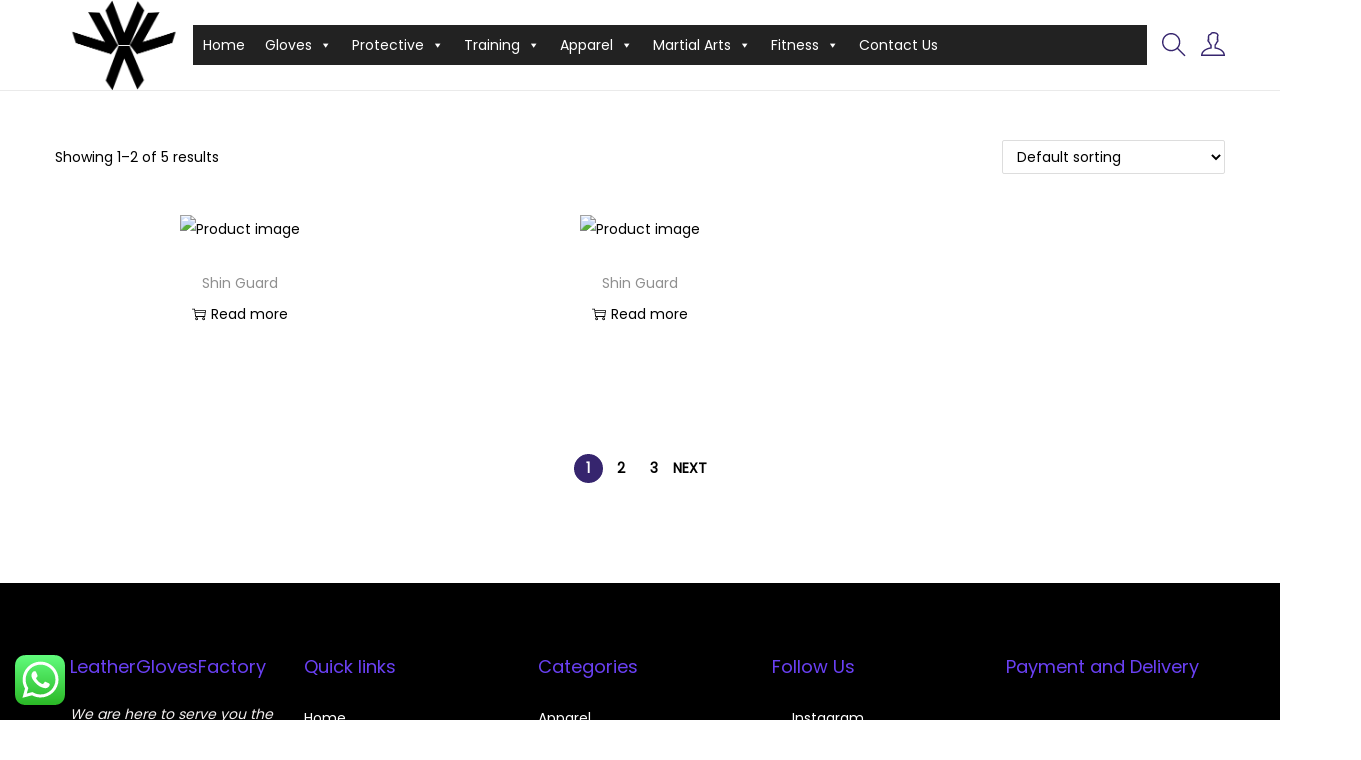

--- FILE ---
content_type: application/x-javascript
request_url: https://theleatherglovesfactory.com/wp-content/themes/woostify/assets/js/photoswipe-init.min.js?ver=2.2.5
body_size: 1313
content:
"use strict";function initPhotoSwipe(gallerySelector){var added=!1,parseThumbnailElements=function(el){for(var thumbElements=el.childNodes,numNodes=thumbElements.length,items=[],figureEl,linkEl,size,item,i=0;i<numNodes;i++)1===(figureEl=thumbElements[i]).nodeType&&(linkEl=figureEl.children[0]).getAttribute("href")&&(size=linkEl.getAttribute("data-size").split("x"),item={src:linkEl.getAttribute("href"),w:parseInt(size[0],10),h:parseInt(size[1],10)},linkEl.children.length>0&&(item.msrc=linkEl.children[0].getAttribute("src")),item.el=figureEl,items.push(item));return items},closest=function closest(el,fn){return el&&(fn(el)?el:closest(el.parentNode,fn))},onToggleButtonClick=function(e){(e=e||window.event).preventDefault?e.preventDefault():e.returnValue=!1;var eTarget,productImages=(e.target||e.srcElement).closest(".product-images"),clickedListItem=productImages.querySelectorAll(".image-item")[0],slider;if(productImages.querySelector(".flickity-slider")&&(clickedListItem=productImages.querySelector(".image-item.is-selected")),clickedListItem){for(var clickedGallery=clickedListItem.parentNode,childNodes=clickedListItem.parentNode.childNodes,numChildNodes=childNodes.length,nodeIndex=0,index,i=0;i<numChildNodes;i++)if(1===childNodes[i].nodeType){if(childNodes[i]===clickedListItem){index=nodeIndex;break}nodeIndex++}return index>=0&&openPhotoSwipe(index,clickedGallery),!1}},onThumbnailsClick=function(e){(e=e||window.event).preventDefault?e.preventDefault():e.returnValue=!1;var eTarget=e.target||e.srcElement;if("A"!==eTarget.tagName.toUpperCase()){var clickedListItem=closest(eTarget,(function(el){return el.tagName&&"FIGURE"===el.tagName.toUpperCase()}));if(clickedListItem){for(var clickedGallery=clickedListItem.parentNode,childNodes=clickedListItem.parentNode.childNodes,numChildNodes=childNodes.length,nodeIndex=0,index,i=0;i<numChildNodes;i++)if(1===childNodes[i].nodeType){if(childNodes[i]===clickedListItem){index=nodeIndex;break}nodeIndex++}return index>=0&&openPhotoSwipe(index,clickedGallery),!1}}},photoswipeParseHash=function(){var hash=window.location.hash.substring(1),params={};if(hash.length<5)return params;for(var vars=hash.split("&"),i=0,ij=vars.length;i<ij;i++)if(vars[i]){var pair=vars[i].split("=");pair.length<2||(params[pair[0]]=pair[1])}return params.gid&&(params.gid=parseInt(params.gid,10)),params},openPhotoSwipe=function(index,galleryElement,disableAnimation,fromURL){var pswpElement=document.querySelector(".pswp"),gallery,options,items;if(items=parseThumbnailElements(galleryElement),options={galleryUID:galleryElement.getAttribute("data-pswp-uid"),getThumbBoundsFn:function(index){var thumbnail=items[index].el.getElementsByTagName("img")[0],pageYScroll=window.pageYOffset||document.documentElement.scrollTop,rect=thumbnail.getBoundingClientRect();return{x:rect.left,y:rect.top+pageYScroll,w:rect.width}}},fromURL)if(options.galleryPIDs){for(var j=0,ji=items.length;j<ji;j++)if(items[j].pid==index){options.index=j;break}}else options.index=parseInt(index,10)-1;else options.index=parseInt(index,10);if(!isNaN(options.index)){disableAnimation&&(options.showAnimationDuration=0),(gallery=new PhotoSwipe(pswpElement,PhotoSwipeUI_Default,items,options)).init();var selector=".pswp__thumbnails";gallery.listen("gettingData",(function(){if(!added){added=!0;var oldThumbnailEls=document.querySelectorAll(selector);oldThumbnailEls.length&&oldThumbnailEls.forEach((function(odlThumb){odlThumb.remove()})),setTimeout((function(){addPreviews(gallery)}),200)}})),gallery.listen("close",(function(){var scrollWrap,pswpThumbEl=gallery.scrollWrap.closest(".pswp").querySelector(".pswp__thumbnails");pswpThumbEl&&(pswpThumbEl.remove(),added=!1)})),gallery.listen("afterChange",(function(){var scrollWrap,pswpThumbEl=gallery.scrollWrap.closest(".pswp").querySelector(".pswp__thumbnails");pswpThumbEl&&Object.keys(gallery.items).forEach((function(k){var currThumbItem=pswpThumbEl.children[k];currThumbItem.classList.remove("active"),gallery.getCurrentIndex()==k&&currThumbItem.classList.add("active")}))}))}};function addPreviews(gallery){var scrollWrap=gallery.scrollWrap,productImagesWrapperEl=document.querySelector(".product-gallery"),thumbnailEl=document.createElement("div");if(thumbnailEl.classList.add("pswp__thumbnails"),productImagesWrapperEl){var productThumbWrapperEl=productImagesWrapperEl.querySelector(".product-thumbnail-images-container");if(productThumbWrapperEl){var thumbSlider=productThumbWrapperEl.querySelector(".flickity-slider");thumbnailEl.innerHTML=thumbSlider?thumbSlider.innerHTML:productThumbWrapperEl.innerHTML}else Object.keys(gallery.items).forEach((function(k){var currItem=gallery.items[k],newThumbEl=document.createElement("div"),newImgEl=document.createElement("img");newImgEl.setAttribute("src",currItem.msrc),newThumbEl.classList.add("thumbnail-item"),newThumbEl.appendChild(newImgEl),thumbnailEl.appendChild(newThumbEl)}));Object.keys(gallery.items).forEach((function(k){var currThumbItem=thumbnailEl.children[k];currThumbItem.removeAttribute("style"),currThumbItem.classList.remove("is-selected","is-nav-selected"),gallery.getCurrentIndex()==k&&currThumbItem.classList.add("active"),currThumbItem.addEventListener("click",(function(){gallery.goTo(gallery.items.indexOf(gallery.items[k]))}))})),scrollWrap.parentNode.insertBefore(thumbnailEl,scrollWrap.nextSibling)}}for(var galleryElements=document.querySelectorAll(gallerySelector),i=0,l=galleryElements.length;i<l;i++){var buttonEl=galleryElements[i].closest(".product-images").querySelector(".photoswipe-toggle-button");galleryElements[i].setAttribute("data-pswp-uid",i+1),buttonEl.onclick=onToggleButtonClick,galleryElements[i].onclick=onThumbnailsClick}var hashData=photoswipeParseHash();hashData.pid&&hashData.gid&&openPhotoSwipe(hashData.pid,galleryElements[hashData.gid-1],!0,!0)}initPhotoSwipe(".product-images-container");